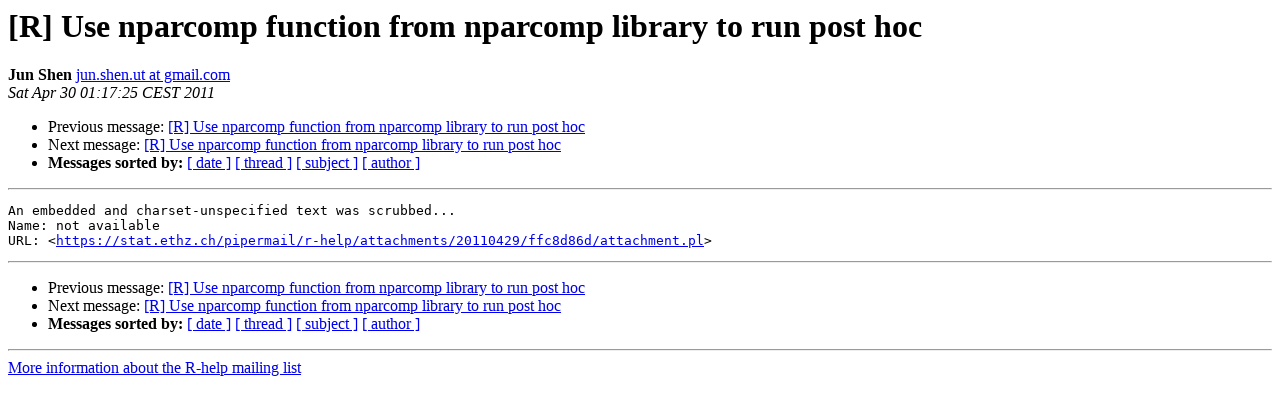

--- FILE ---
content_type: text/html; charset=UTF-8
request_url: https://stat.ethz.ch/pipermail/r-help/2011-April/276723.html
body_size: 2786
content:
<!DOCTYPE HTML PUBLIC "-//W3C//DTD HTML 4.01 Transitional//EN">
<HTML>
 <HEAD>
   <TITLE> [R] Use nparcomp function from nparcomp library to run post hoc
   </TITLE>
   <LINK REL="Index" HREF="index.html" >
   <LINK REL="made" HREF="mailto:r-help%40r-project.org?Subject=Re%3A%20%5BR%5D%20Use%20nparcomp%20function%20from%20nparcomp%20library%20to%20run%20post%20hoc&In-Reply-To=%3CBANLkTikB1hP8qw4BsTakQ1VrDRpLgzQJxQ%40mail.gmail.com%3E">
   <META NAME="robots" CONTENT="index,nofollow">
   <style type="text/css">
       pre {
           white-space: pre-wrap;       /* css-2.1, curent FF, Opera, Safari */
           }
   </style>
   <META http-equiv="Content-Type" content="text/html; charset=us-ascii">
   <LINK REL="Previous"  HREF="276722.html">
   <LINK REL="Next"  HREF="276744.html">
 </HEAD>
 <BODY BGCOLOR="#ffffff">
   <H1>[R] Use nparcomp function from nparcomp library to run post hoc</H1>
    <B>Jun Shen</B> 
    <A HREF="mailto:r-help%40r-project.org?Subject=Re%3A%20%5BR%5D%20Use%20nparcomp%20function%20from%20nparcomp%20library%20to%20run%20post%20hoc&In-Reply-To=%3CBANLkTikB1hP8qw4BsTakQ1VrDRpLgzQJxQ%40mail.gmail.com%3E"
       TITLE="[R] Use nparcomp function from nparcomp library to run post hoc">jun.shen.ut at gmail.com
       </A><BR>
    <I>Sat Apr 30 01:17:25 CEST 2011</I>
    <P><UL>
        <LI>Previous message: <A HREF="276722.html">[R] Use nparcomp function from nparcomp library to run post hoc
</A></li>
        <LI>Next message: <A HREF="276744.html">[R] Use nparcomp function from nparcomp library to run post hoc
</A></li>
         <LI> <B>Messages sorted by:</B> 
              <a href="date.html#276723">[ date ]</a>
              <a href="thread.html#276723">[ thread ]</a>
              <a href="subject.html#276723">[ subject ]</a>
              <a href="author.html#276723">[ author ]</a>
         </LI>
       </UL>
    <HR>  
<!--beginarticle-->
<PRE>An embedded and charset-unspecified text was scrubbed...
Name: not available
URL: &lt;<A HREF="https://stat.ethz.ch/pipermail/r-help/attachments/20110429/ffc8d86d/attachment.pl">https://stat.ethz.ch/pipermail/r-help/attachments/20110429/ffc8d86d/attachment.pl</A>&gt;
</PRE>














<!--endarticle-->
    <HR>
    <P><UL>
        <!--threads-->
	<LI>Previous message: <A HREF="276722.html">[R] Use nparcomp function from nparcomp library to run post hoc
</A></li>
	<LI>Next message: <A HREF="276744.html">[R] Use nparcomp function from nparcomp library to run post hoc
</A></li>
         <LI> <B>Messages sorted by:</B> 
              <a href="date.html#276723">[ date ]</a>
              <a href="thread.html#276723">[ thread ]</a>
              <a href="subject.html#276723">[ subject ]</a>
              <a href="author.html#276723">[ author ]</a>
         </LI>
       </UL>

<hr>
<a href="https://stat.ethz.ch/mailman/listinfo/r-help">More information about the R-help
mailing list</a><br>
</body></html>
